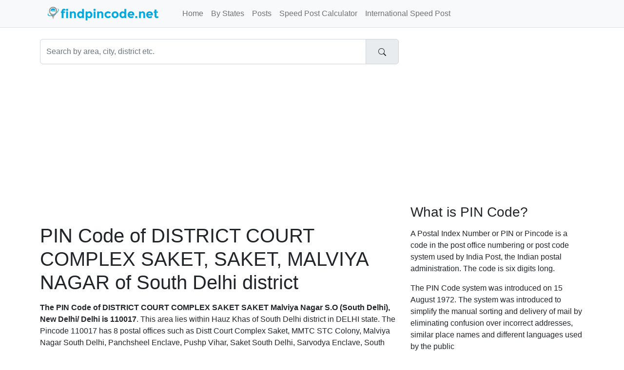

--- FILE ---
content_type: text/html;charset=UTF-8
request_url: https://www.findpincode.net/areas/south-delhi/55858-pincode-district-court-complex-saket-saket-new-delhi-delhi-hauz-khas
body_size: 3955
content:
<!DOCTYPE html>
<html lang="en-US">
<head>
    <meta charset="utf-8">
    <meta name="viewport" content="width=device-width, initial-scale=1">
    
<meta name="Description" content="PIN Code of DISTRICT COURT COMPLEX SAKET, SAKET, MALVIYA NAGAR"/>
<meta property="og:title" content="PIN Code of DISTRICT COURT COMPLEX SAKET, SAKET, MALVIYA NAGAR" />
<meta property="og:description" content="PIN Code of DISTRICT COURT COMPLEX SAKET, SAKET, MALVIYA NAGAR"/>

    <meta property="og:locale" content="en_US"/>
    <meta property="og:site_name" content="www.findpincode.net"/>
    <title>PIN Code of DISTRICT COURT COMPLEX SAKET, SAKET, MALVIYA NAGAR</title>

    <link rel="apple-touch-icon" sizes="57x57"
          href="/resources/app/images/fav/apple-icon-57x57.png">
    <link rel="apple-touch-icon" sizes="60x60"
          href="/resources/app/images/fav/apple-icon-60x60.png">
    <link rel="apple-touch-icon" sizes="72x72"
          href="/resources/app/images/fav/apple-icon-72x72.png">
    <link rel="apple-touch-icon" sizes="76x76"
          href="/resources/app/images/fav/apple-icon-76x76.png">
    <link rel="apple-touch-icon" sizes="114x114"
          href="/resources/app/images/fav/apple-icon-114x114.png">
    <link rel="apple-touch-icon" sizes="120x120"
          href="/resources/app/images/fav/apple-icon-120x120.png">
    <link rel="apple-touch-icon" sizes="144x144"
          href="/resources/app/images/fav/apple-icon-144x144.png">
    <link rel="apple-touch-icon" sizes="152x152"
          href="/resources/app/images/fav/apple-icon-152x152.png">
    <link rel="apple-touch-icon" sizes="180x180"
          href="/resources/app/images/fav/apple-icon-180x180.png">
    <link rel="icon" type="image/png" sizes="192x192"
          href="/resources/app/images/fav/android-icon-192x192.png">
    <link rel="icon" type="image/png" sizes="32x32"
          href="/resources/app/images/fav/favicon-32x32.png">
    <link rel="icon" type="image/png" sizes="96x96"
          href="/resources/app/images/fav/favicon-96x96.png">
    <link rel="icon" type="image/png" sizes="16x16"
          href="/resources/app/images/fav/favicon-16x16.png">
    <link rel="icon" href="/favicon.ico" type="image/x-icon">
    <meta name="msapplication-TileColor" content="#ffffff">
    <meta name="msapplication-TileImage"
          content="/resources/app/images/fav/ms-icon-144x144.png">
    <meta name="theme-color" content="#00A8DE">

    <meta name="twitter:site" content="@findpincode"/>
    
<meta name="twitter:title" content="PIN Code of DISTRICT COURT COMPLEX SAKET, SAKET, MALVIYA NAGAR"/>
<meta name="twitter:description" content="PIN Code of DISTRICT COURT COMPLEX SAKET, SAKET, MALVIYA NAGAR"/>

    <link href="//cdn.jsdelivr.net/npm/bootstrap@5.2.2/dist/css/bootstrap.min.css" rel="stylesheet">
    <link href="/resources/app/css/style.css" rel="stylesheet" id="app-css">

</head>
<body>
<nav class="navbar navbar-expand-lg border-bottom bg-light fixed-top">
      <div class="container">
      	<input type="checkbox" id="navbar-toggle-cbox">
        <div class="navbar-header d-flex justify-content-between">
          <label for="navbar-toggle-cbox" class="navbar-toggler" data-toggle="collapse" data-target="#navbar" aria-expanded="false" aria-controls="navbar" aria-label="Toggle navigation">
              <span class="navbar-toggler-icon"></span>
          </label>
          <a class="px-4 navbar-brand" href="/"><img src="/resources/app/images/logo.png" alt="findpincode.net" title="findpincode.net"></a>
        </div>
        <div id="navbar" class="navbar-collapse collapse">
          <ul class="navbar-nav me-auto mb-2 mb-lg-0">
            <li class="nav-item"><a class="nav-link " href="/">Home</a></li>
            <li class="nav-item"><a class="nav-link " href="/pincodes-by-states-union-territories">By States</a></li>
            <li class="nav-item"><a class="nav-link " href="/posts">Posts</a></li>
            <li class="nav-item"><a class="nav-link " href="/speedpost/domestic-parcel-charges-calculator">Speed Post Calculator</a></li>
            <li class="nav-item"><a class="nav-link " href="/speedpost/international-parcel-charges-calculator">International Speed Post</a></li>
          </ul>
        </div>
      </div>
    </nav><div class="container">
    <div class="row">
        <div class="col-xs-12 col-sm-12 col-md-8">
            <form action="/search" method="get">
                <div id="imaginary_container">
                    <div class="input-group">
                        <input type="text" name="q" class="form-control"
                               placeholder="Search by area, city, district etc." value="">
                        <div class="input-group-text">
                            <button type="submit" class="btn">
                                <svg xmlns="http://www.w3.org/2000/svg" width="16" height="16" fill="currentColor"
                                     class="bi bi-search" viewBox="0 0 16 16">
                                    <path d="M11.742 10.344a6.5 6.5 0 1 0-1.397 1.398h-.001c.03.04.062.078.098.115l3.85 3.85a1 1 0 0 0 1.415-1.414l-3.85-3.85a1.007 1.007 0 0 0-.115-.1zM12 6.5a5.5 5.5 0 1 1-11 0 5.5 5.5 0 0 1 11 0z"/>
                                </svg>
                            </button>
                        </div>
                    </div>
                </div>
            </form>
        </div>
    </div>
    <div class="row">
        <div id="body" class="col-xs-12 col-sm-12 col-md-8">
            <br/>
            <script async src="https://pagead2.googlesyndication.com/pagead/js/adsbygoogle.js?client=ca-pub-1647583519245971"
     crossorigin="anonymous"></script>
<!-- FP_HEAD_RESPONSIVE -->
<ins class="adsbygoogle"
     style="display:block"
     data-ad-client="ca-pub-1647583519245971"
     data-ad-slot="3576008042"
     data-ad-format="auto"
     data-full-width-responsive="true"></ins>
<script>
     (adsbygoogle = window.adsbygoogle || []).push({});
</script><br/>
            








<h1>PIN Code of DISTRICT COURT COMPLEX SAKET, SAKET, MALVIYA NAGAR of
	South Delhi district</h1>

<p>
	<strong>The PIN Code of DISTRICT COURT COMPLEX SAKET
		SAKET  Malviya Nagar S.O (South Delhi),
		New Delhi/ Delhi is 110017</strong>. This area lies within
	Hauz Khas of South Delhi district in
	DELHI state. The Pincode 110017 has 8 postal offices such as 
	
		Distt Court Complex Saket,
		MMTC STC Colony,
		Malviya Nagar South Delhi,
		Panchsheel Enclave,
		Pushp Vihar,
		Saket South Delhi,
		Sarvodya Enclave,
		South Malviya Nagar.
</p>

<br/>
<div class="row">
	<div class="col-xs-12 col-md-12 center-block text-center">
		<div class="xxl-badge alert alert-info">PIN Code
			110017</div>
	</div>
</div>

<script async src="https://pagead2.googlesyndication.com/pagead/js/adsbygoogle.js?client=ca-pub-1647583519245971"
     crossorigin="anonymous"></script>
<!-- FP_CONTENT_336x280 -->
<ins class="adsbygoogle"
     style="display:inline-block;width:336px;height:280px"
     data-ad-client="ca-pub-1647583519245971"
     data-ad-slot="1704167643"></ins>
<script>
     (adsbygoogle = window.adsbygoogle || []).push({});
</script>
	



<table class="table table-striped">
	<tr>
		<th>PIN Code</th>
		<td><a href="/110017" title="110017 pin code details"><span class="badge bg-secondary">110017</span></a></td>
	</tr>
	
		<tr>
			<th>Area Detail</th>
			<td>SAKET</td>
		</tr>
	
	
		<tr>
			<th>Area Detail</th>
			<td>DISTRICT COURT COMPLEX SAKET</td>
		</tr>
	
	
	
	<tr>
		<th>Village Name</th>
		<td>NEW DELHI/ DELHI</td>
	</tr>
	
	<tr>
		<th>Sub-district Name</th>
		<td>HAUZ KHAS</td>
	</tr>
	<tr>
		<th>District Name</th>
		<td>SOUTH DELHI</td>
	</tr>
	<tr>
		<th>State Name</th>
		<td>DELHI</td>
	</tr>
	<tr>
		<th>Postal Office</th>
		<td>MALVIYA NAGAR S.O (SOUTH DELHI)</td>
	</tr>

</table>

<br />





	<h3>Other Areas Nearby DISTRICT COURT COMPLEX SAKET, SAKET, MALVIYA NAGAR</h3>
	<ul>
		

			<li><a title="COLLEGE OF PHARMACY PUSHP VIHAR, MALVIYA NAGAR, NEW DELHI/ DELHI,HAUZ KHAS" href="/areas/south-delhi/55842-pincode-college-of-pharmacy-pushp-vihar-malviya-nagar-new-delhi-delhi">COLLEGE OF PHARMACY PUSHP VIHAR, MALVIYA NAGAR, NEW DELHI/ DELHI,HAUZ KHAS</a></li>
		

			<li><a title="GEETANJLI ENCLAVE, MALVIYA NAGAR, NEW DELHI/ DELHI,HAUZ KHAS" href="/areas/south-delhi/55843-pincode-geetanjli-enclave-new-delhi-delhi-hauz-khas">GEETANJLI ENCLAVE, MALVIYA NAGAR, NEW DELHI/ DELHI,HAUZ KHAS</a></li>
		

			<li><a title="HAUZ RANI VILLAGE, MALVIYA NAGAR, NEW DELHI/ DELHI,HAUZ KHAS" href="/areas/south-delhi/55844-pincode-hauz-rani-village-new-delhi-delhi-hauz-khas">HAUZ RANI VILLAGE, MALVIYA NAGAR, NEW DELHI/ DELHI,HAUZ KHAS</a></li>
		

			<li><a title="AMITY INTERNATIONAL SCHOOL, PUSHP VIHAR, MALVIYA NAGAR" href="/areas/south-delhi/55845-pincode-amity-international-school-pushp-vihar-new-delhi-delhi-hauz-khas">AMITY INTERNATIONAL SCHOOL, PUSHP VIHAR, MALVIYA NAGAR</a></li>
		

			<li><a title="BIRLA VIDYA NIKETAN SCHOOL, PUSHP VIHAR, MALVIYA NAGAR" href="/areas/south-delhi/55846-pincode-birla-vidya-niketan-school-pushp-vihar-new-delhi-delhi-hauz-khas">BIRLA VIDYA NIKETAN SCHOOL, PUSHP VIHAR, MALVIYA NAGAR</a></li>
		

			<li><a title="COLLEGE OF PHARMACY, PUSHP VIHAR, MALVIYA NAGAR" href="/areas/south-delhi/55847-pincode-pushp-vihar-malviya-nagar-new-delhi-delhi">COLLEGE OF PHARMACY, PUSHP VIHAR, MALVIYA NAGAR</a></li>
		

			<li><a title="DISTRICT CENTER, SAKET, MALVIYA NAGAR" href="/areas/south-delhi/55848-pincode-district-center-saket-new-delhi-delhi-hauz-khas">DISTRICT CENTER, SAKET, MALVIYA NAGAR</a></li>
		

			<li><a title="GUJAR MAL MODI HOSPITAL, PRESS ENCLAVE ROAD, SAKET, MALVIYA NAGAR" href="/areas/south-delhi/55849-pincode-gujar-mal-modi-hospital-press-enclave-road-saket-new-delhi-delhi-hauz-khas">GUJAR MAL MODI HOSPITAL, PRESS ENCLAVE ROAD, SAKET, MALVIYA NAGAR</a></li>
		

			<li><a title="MAX HOSPITAL, PRESS ENCLAVE, SAKET, MALVIYA NAGAR" href="/areas/south-delhi/55850-pincode-max-hospital-press-enclave-saket-malviya-nagar-new-delhi-delhi">MAX HOSPITAL, PRESS ENCLAVE, SAKET, MALVIYA NAGAR</a></li>
		

			<li><a title="SARVODYA ENCLAVE, MALVIYA NAGAR, NEW DELHI/ DELHI,HAUZ KHAS" href="/areas/south-delhi/55851-pincode-sarvodya-enclave-new-delhi-delhi-hauz-khas">SARVODYA ENCLAVE, MALVIYA NAGAR, NEW DELHI/ DELHI,HAUZ KHAS</a></li>
		

			<li><a title="SHAHEED BHAGAT SINGH COLLEGE, SHEIKH SARAI, MALVIYA NAGAR" href="/areas/south-delhi/55852-pincode-shaheed-bhagat-singh-college-sheikh-sarai-malviya-nagar-new-delhi-delhi">SHAHEED BHAGAT SINGH COLLEGE, SHEIKH SARAI, MALVIYA NAGAR</a></li>
		

			<li><a title="AMITY INTERNATIONAL SCHOOL, MALVIYA NAGAR, NEW DELHI/ DELHI,HAUZ KHAS" href="/areas/south-delhi/55853-pincode-amity-international-school-new-delhi-delhi-hauz-khas">AMITY INTERNATIONAL SCHOOL, MALVIYA NAGAR, NEW DELHI/ DELHI,HAUZ KHAS</a></li>
		

			<li><a title="BIRLA VIDYA NIKETAN SCHOOL, MALVIYA NAGAR, NEW DELHI/ DELHI,HAUZ KHAS" href="/areas/south-delhi/55854-pincode-birla-vidya-niketan-school-new-delhi-delhi-hauz-khas">BIRLA VIDYA NIKETAN SCHOOL, MALVIYA NAGAR, NEW DELHI/ DELHI,HAUZ KHAS</a></li>
		

			<li><a title="DISTRICT COURT COMPLEX SAKET, MALVIYA NAGAR, NEW DELHI/ DELHI,HAUZ KHAS" href="/areas/south-delhi/55856-pincode-district-court-complex-saket-new-delhi-delhi-hauz-khas">DISTRICT COURT COMPLEX SAKET, MALVIYA NAGAR, NEW DELHI/ DELHI,HAUZ KHAS</a></li>
		

			<li><a title="PTS COLONY, MALVIYA NAGAR, NEW DELHI/ DELHI,HAUZ KHAS" href="/areas/south-delhi/55857-pincode-pts-colony-new-delhi-delhi-hauz-khas">PTS COLONY, MALVIYA NAGAR, NEW DELHI/ DELHI,HAUZ KHAS</a></li>
		

			<li><a title="SAVITRI NAGAR, MALVIYA NAGAR, NEW DELHI/ DELHI,HAUZ KHAS" href="/areas/south-delhi/55859-pincode-savitri-nagar-new-delhi-delhi-hauz-khas">SAVITRI NAGAR, MALVIYA NAGAR, NEW DELHI/ DELHI,HAUZ KHAS</a></li>
		

			<li><a title="SELECT CITY MALL SAKET, MALVIYA NAGAR, NEW DELHI/ DELHI,HAUZ KHAS" href="/areas/south-delhi/55860-pincode-select-city-mall-saket-new-delhi-delhi-hauz-khas">SELECT CITY MALL SAKET, MALVIYA NAGAR, NEW DELHI/ DELHI,HAUZ KHAS</a></li>
		

			<li><a title="SHIVALIC MALVIYA NAGAR, MALVIYA NAGAR, NEW DELHI/ DELHI,HAUZ KHAS" href="/areas/south-delhi/55861-pincode-shivalic-malviya-nagar-new-delhi-delhi-hauz-khas">SHIVALIC MALVIYA NAGAR, MALVIYA NAGAR, NEW DELHI/ DELHI,HAUZ KHAS</a></li>
		

			<li><a title="TRAI OFFICE SHIVALIC, MALVIYA NAGAR, NEW DELHI/ DELHI,HAUZ KHAS" href="/areas/south-delhi/55862-pincode-trai-office-shivalic-malviya-nagar-new-delhi-delhi">TRAI OFFICE SHIVALIC, MALVIYA NAGAR, NEW DELHI/ DELHI,HAUZ KHAS</a></li>
		

			<li><a title="JANPATH COLONY, MALVIYA NAGAR, NEW DELHI/ DELHI,HAUZ KHAS" href="/areas/south-delhi/55865-pincode-janpath-colony-new-delhi-delhi-hauz-khas">JANPATH COLONY, MALVIYA NAGAR, NEW DELHI/ DELHI,HAUZ KHAS</a></li>
		
	</ul>




<br />







        </div>
        <div id="sidebar" class="sidebar col-xs-12 col-sm-12 col-md-4">

            
              <script async src="https://pagead2.googlesyndication.com/pagead/js/adsbygoogle.js?client=ca-pub-1647583519245971"
     crossorigin="anonymous"></script>
<!-- FP_SIDE_336x280 -->
<ins class="adsbygoogle"
     style="display:inline-block;width:336px;height:280px"
     data-ad-client="ca-pub-1647583519245971"
     data-ad-slot="3320501647"></ins>
<script>
     (adsbygoogle = window.adsbygoogle || []).push({});
</script><h3>What is PIN Code?</h3>
<p>A Postal Index Number or PIN or Pincode is a code in the post
	office numbering or post code system used by India Post, the Indian
	postal administration. The code is six digits long.</p>
<p>The PIN Code system was introduced on 15 August 1972. The system
	was introduced to simplify the manual sorting and delivery of mail by
	eliminating confusion over incorrect addresses, similar place names and
	different languages used by the public</p>

<br />

<h4>PIN Codes By Cities</h4>
<ul>
<li><a title="Mumbai PIN Codes" href="/maharashtra/mumbai-pincodes">Mumbai PIN Code</a></li>
<li><a title="Delhi PIN Codes" href="/delhi-pincodes">Delhi PIN Code</a></li>
<li><a title="Noida PIN Codes" href="/uttar-pradesh/gautam-buddha-nagar/noida-pincode-201301">Noida PIN Code</a></li>
<li><a title="Pune PIN Codes" href="/maharashtra/pune-pincodes">Pune PIN Code</a></li>
<li><a title="Chennai PIN Codes" href="/tamil-nadu/chennai-pincodes">Chennai PIN Code</a></li>
<li><a title="Kolkata PIN Codes" href="/west-bengal/kolkata-pincodes">Kolkata PIN Code</a></li>
<li><a title="Hyderabad PIN Codes" href="/telangana/hyderabad-pincodes">Hyderabad PIN Code</a></li>
<li><a title="Bangalore PIN Codes" href="/karnataka/bangalore-pincodes">Bangalore PIN Code</a></li>
</ul>


        </div>

    </div>
</div>

<footer class="text-center text-lg-start bg-dark mt-auto py-5 mt-5">

    <ul class="nav justify-content-center mb-4">
      <li class="nav-item">
        <a class="nav-link" href="/about">About</a>
      </li>
      <li class="nav-item">
        <a class="nav-link" href="/contact">Contact</a>
      </li>
      <li class="nav-item">
        <a class="nav-link" href="/disclaimer">Disclaimer</a>
      </li>
      <li class="nav-item">
        <a class="nav-link" href="/privacy">Privacy</a>
      </li>
    </ul>

    <p class="text-sm-center">
        <small>Copyright &copy; 2026 FindPincode.net, All right reserved.</small>
    </p>
</footer><!-- Google tag (gtag.js) -->
<script async src="https://www.googletagmanager.com/gtag/js?id=G-4FWSWQ6LWX"></script>
<script>
  window.dataLayer = window.dataLayer || [];
  function gtag(){dataLayer.push(arguments);}
  gtag('js', new Date());

  gtag('config', 'G-4FWSWQ6LWX');
</script><script defer src="https://static.cloudflareinsights.com/beacon.min.js/vcd15cbe7772f49c399c6a5babf22c1241717689176015" integrity="sha512-ZpsOmlRQV6y907TI0dKBHq9Md29nnaEIPlkf84rnaERnq6zvWvPUqr2ft8M1aS28oN72PdrCzSjY4U6VaAw1EQ==" data-cf-beacon='{"version":"2024.11.0","token":"06a42571645e469d920b2dad33318031","r":1,"server_timing":{"name":{"cfCacheStatus":true,"cfEdge":true,"cfExtPri":true,"cfL4":true,"cfOrigin":true,"cfSpeedBrain":true},"location_startswith":null}}' crossorigin="anonymous"></script>
</body>
</html>


--- FILE ---
content_type: text/html; charset=utf-8
request_url: https://www.google.com/recaptcha/api2/aframe
body_size: 267
content:
<!DOCTYPE HTML><html><head><meta http-equiv="content-type" content="text/html; charset=UTF-8"></head><body><script nonce="vddLT8awgFGEZIQROnZg1g">/** Anti-fraud and anti-abuse applications only. See google.com/recaptcha */ try{var clients={'sodar':'https://pagead2.googlesyndication.com/pagead/sodar?'};window.addEventListener("message",function(a){try{if(a.source===window.parent){var b=JSON.parse(a.data);var c=clients[b['id']];if(c){var d=document.createElement('img');d.src=c+b['params']+'&rc='+(localStorage.getItem("rc::a")?sessionStorage.getItem("rc::b"):"");window.document.body.appendChild(d);sessionStorage.setItem("rc::e",parseInt(sessionStorage.getItem("rc::e")||0)+1);localStorage.setItem("rc::h",'1769420524518');}}}catch(b){}});window.parent.postMessage("_grecaptcha_ready", "*");}catch(b){}</script></body></html>